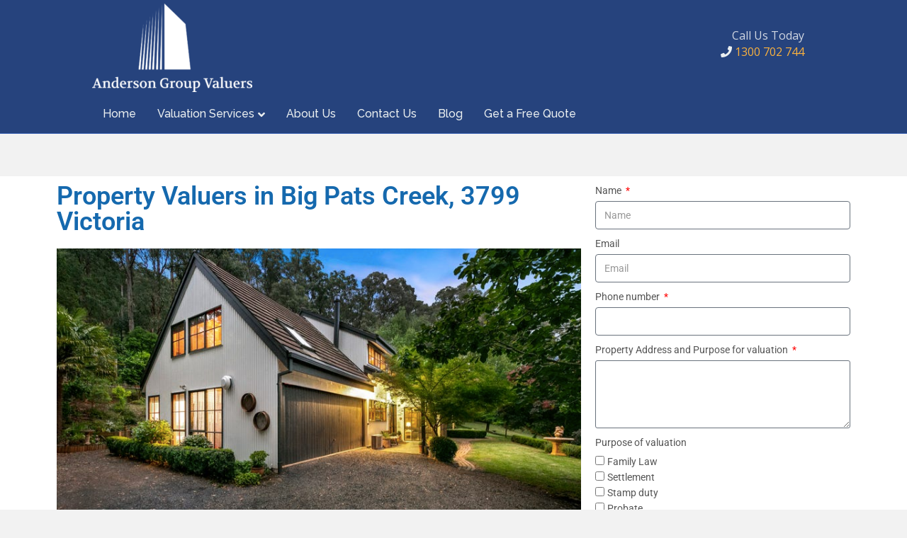

--- FILE ---
content_type: text/html; charset=UTF-8
request_url: https://www.agvaluers.com.au/locations/big-pats-creek-3799-victoria/
body_size: 13893
content:
<!DOCTYPE html>
<html lang="en-AU">
<head>
<meta charset="UTF-8" />
<meta name='viewport' content='width=device-width, initial-scale=1.0' />
<meta http-equiv='X-UA-Compatible' content='IE=edge' />
<link rel="profile" href="https://gmpg.org/xfn/11" />
<meta name='robots' content='index, follow, max-image-preview:large, max-snippet:-1, max-video-preview:-1' />
	<style>img:is([sizes="auto" i], [sizes^="auto," i]) { contain-intrinsic-size: 3000px 1500px }</style>
	
<!-- Google Tag Manager for WordPress by gtm4wp.com -->
<script data-cfasync="false" data-pagespeed-no-defer>
	var gtm4wp_datalayer_name = "dataLayer";
	var dataLayer = dataLayer || [];
</script>
<!-- End Google Tag Manager for WordPress by gtm4wp.com -->
	<!-- This site is optimized with the Yoast SEO plugin v25.4 - https://yoast.com/wordpress/plugins/seo/ -->
	<title>Property Valuers in Big Pats Creek, 3799 Victoria &#8211; Anderson Group Valuers</title>
	<link rel="canonical" href="https://www.agvaluers.com.au/locations/big-pats-creek-3799-victoria/" />
	<meta property="og:locale" content="en_US" />
	<meta property="og:type" content="article" />
	<meta property="og:title" content="Property Valuers in Big Pats Creek, 3799 Victoria &#8211; Anderson Group Valuers" />
	<meta property="og:description" content="For a Property Valuation at Big Pats Creek discover the Anderson difference. The Anderson Group Director is on the board of the Australian Valuers Institute. Our team is made up of passionate Property Valuers with decades of experience under their belts.  We have a loyal client base from the legal and accounting industry, whom have&hellip;" />
	<meta property="og:url" content="https://www.agvaluers.com.au/locations/big-pats-creek-3799-victoria/" />
	<meta property="og:site_name" content="Anderson Group Valuers" />
	<meta property="og:image" content="https://www.agvaluers.com.au/wp-content/uploads/2021/09/Big-Pats-Creek-Property-Valuer.png" />
	<meta property="og:image:width" content="790" />
	<meta property="og:image:height" content="434" />
	<meta property="og:image:type" content="image/png" />
	<meta name="twitter:card" content="summary_large_image" />
	<meta name="twitter:label1" content="Est. reading time" />
	<meta name="twitter:data1" content="2 minutes" />
	<script type="application/ld+json" class="yoast-schema-graph">{"@context":"https://schema.org","@graph":[{"@type":"WebPage","@id":"https://www.agvaluers.com.au/locations/big-pats-creek-3799-victoria/","url":"https://www.agvaluers.com.au/locations/big-pats-creek-3799-victoria/","name":"Property Valuers in Big Pats Creek, 3799 Victoria &#8211; Anderson Group Valuers","isPartOf":{"@id":"https://www.agvaluers.com.au/#website"},"primaryImageOfPage":{"@id":"https://www.agvaluers.com.au/locations/big-pats-creek-3799-victoria/#primaryimage"},"image":{"@id":"https://www.agvaluers.com.au/locations/big-pats-creek-3799-victoria/#primaryimage"},"thumbnailUrl":"https://www.agvaluers.com.au/wp-content/uploads/2021/09/Big-Pats-Creek-Property-Valuer.png","datePublished":"2021-09-24T05:35:16+00:00","breadcrumb":{"@id":"https://www.agvaluers.com.au/locations/big-pats-creek-3799-victoria/#breadcrumb"},"inLanguage":"en-AU","potentialAction":[{"@type":"ReadAction","target":["https://www.agvaluers.com.au/locations/big-pats-creek-3799-victoria/"]}]},{"@type":"ImageObject","inLanguage":"en-AU","@id":"https://www.agvaluers.com.au/locations/big-pats-creek-3799-victoria/#primaryimage","url":"https://www.agvaluers.com.au/wp-content/uploads/2021/09/Big-Pats-Creek-Property-Valuer.png","contentUrl":"https://www.agvaluers.com.au/wp-content/uploads/2021/09/Big-Pats-Creek-Property-Valuer.png","width":790,"height":434},{"@type":"BreadcrumbList","@id":"https://www.agvaluers.com.au/locations/big-pats-creek-3799-victoria/#breadcrumb","itemListElement":[{"@type":"ListItem","position":1,"name":"Home","item":"https://www.agvaluers.com.au/"},{"@type":"ListItem","position":2,"name":"Locations","item":"https://www.agvaluers.com.au/locations/"},{"@type":"ListItem","position":3,"name":"Big Pats Creek, 3799 Victoria"}]},{"@type":"WebSite","@id":"https://www.agvaluers.com.au/#website","url":"https://www.agvaluers.com.au/","name":"Anderson Group Valuers","description":"Stamp Duty / Capital Gains / Family Law / Expert Evidence","publisher":{"@id":"https://www.agvaluers.com.au/#organization"},"potentialAction":[{"@type":"SearchAction","target":{"@type":"EntryPoint","urlTemplate":"https://www.agvaluers.com.au/?s={search_term_string}"},"query-input":{"@type":"PropertyValueSpecification","valueRequired":true,"valueName":"search_term_string"}}],"inLanguage":"en-AU"},{"@type":"Organization","@id":"https://www.agvaluers.com.au/#organization","name":"Anderson Group Valuers","url":"https://www.agvaluers.com.au/","logo":{"@type":"ImageObject","inLanguage":"en-AU","@id":"https://www.agvaluers.com.au/#/schema/logo/image/","url":"https://www.agvaluers.com.au/wp-content/uploads/2018/02/anderson-group-logo-white-stacked-e1519742031445.png","contentUrl":"https://www.agvaluers.com.au/wp-content/uploads/2018/02/anderson-group-logo-white-stacked-e1519742031445.png","width":226,"height":125,"caption":"Anderson Group Valuers"},"image":{"@id":"https://www.agvaluers.com.au/#/schema/logo/image/"}}]}</script>
	<!-- / Yoast SEO plugin. -->


<link rel='dns-prefetch' href='//fonts.googleapis.com' />
<link href='https://fonts.gstatic.com' crossorigin rel='preconnect' />
<link rel="alternate" type="application/rss+xml" title="Anderson Group Valuers &raquo; Feed" href="https://www.agvaluers.com.au/feed/" />
<link rel="alternate" type="application/rss+xml" title="Anderson Group Valuers &raquo; Comments Feed" href="https://www.agvaluers.com.au/comments/feed/" />
		<!-- This site uses the Google Analytics by ExactMetrics plugin v8.6.2 - Using Analytics tracking - https://www.exactmetrics.com/ -->
		<!-- Note: ExactMetrics is not currently configured on this site. The site owner needs to authenticate with Google Analytics in the ExactMetrics settings panel. -->
					<!-- No tracking code set -->
				<!-- / Google Analytics by ExactMetrics -->
		<script type="text/javascript">
/* <![CDATA[ */
window._wpemojiSettings = {"baseUrl":"https:\/\/s.w.org\/images\/core\/emoji\/16.0.1\/72x72\/","ext":".png","svgUrl":"https:\/\/s.w.org\/images\/core\/emoji\/16.0.1\/svg\/","svgExt":".svg","source":{"concatemoji":"https:\/\/www.agvaluers.com.au\/wp-includes\/js\/wp-emoji-release.min.js?ver=6.8.3"}};
/*! This file is auto-generated */
!function(s,n){var o,i,e;function c(e){try{var t={supportTests:e,timestamp:(new Date).valueOf()};sessionStorage.setItem(o,JSON.stringify(t))}catch(e){}}function p(e,t,n){e.clearRect(0,0,e.canvas.width,e.canvas.height),e.fillText(t,0,0);var t=new Uint32Array(e.getImageData(0,0,e.canvas.width,e.canvas.height).data),a=(e.clearRect(0,0,e.canvas.width,e.canvas.height),e.fillText(n,0,0),new Uint32Array(e.getImageData(0,0,e.canvas.width,e.canvas.height).data));return t.every(function(e,t){return e===a[t]})}function u(e,t){e.clearRect(0,0,e.canvas.width,e.canvas.height),e.fillText(t,0,0);for(var n=e.getImageData(16,16,1,1),a=0;a<n.data.length;a++)if(0!==n.data[a])return!1;return!0}function f(e,t,n,a){switch(t){case"flag":return n(e,"\ud83c\udff3\ufe0f\u200d\u26a7\ufe0f","\ud83c\udff3\ufe0f\u200b\u26a7\ufe0f")?!1:!n(e,"\ud83c\udde8\ud83c\uddf6","\ud83c\udde8\u200b\ud83c\uddf6")&&!n(e,"\ud83c\udff4\udb40\udc67\udb40\udc62\udb40\udc65\udb40\udc6e\udb40\udc67\udb40\udc7f","\ud83c\udff4\u200b\udb40\udc67\u200b\udb40\udc62\u200b\udb40\udc65\u200b\udb40\udc6e\u200b\udb40\udc67\u200b\udb40\udc7f");case"emoji":return!a(e,"\ud83e\udedf")}return!1}function g(e,t,n,a){var r="undefined"!=typeof WorkerGlobalScope&&self instanceof WorkerGlobalScope?new OffscreenCanvas(300,150):s.createElement("canvas"),o=r.getContext("2d",{willReadFrequently:!0}),i=(o.textBaseline="top",o.font="600 32px Arial",{});return e.forEach(function(e){i[e]=t(o,e,n,a)}),i}function t(e){var t=s.createElement("script");t.src=e,t.defer=!0,s.head.appendChild(t)}"undefined"!=typeof Promise&&(o="wpEmojiSettingsSupports",i=["flag","emoji"],n.supports={everything:!0,everythingExceptFlag:!0},e=new Promise(function(e){s.addEventListener("DOMContentLoaded",e,{once:!0})}),new Promise(function(t){var n=function(){try{var e=JSON.parse(sessionStorage.getItem(o));if("object"==typeof e&&"number"==typeof e.timestamp&&(new Date).valueOf()<e.timestamp+604800&&"object"==typeof e.supportTests)return e.supportTests}catch(e){}return null}();if(!n){if("undefined"!=typeof Worker&&"undefined"!=typeof OffscreenCanvas&&"undefined"!=typeof URL&&URL.createObjectURL&&"undefined"!=typeof Blob)try{var e="postMessage("+g.toString()+"("+[JSON.stringify(i),f.toString(),p.toString(),u.toString()].join(",")+"));",a=new Blob([e],{type:"text/javascript"}),r=new Worker(URL.createObjectURL(a),{name:"wpTestEmojiSupports"});return void(r.onmessage=function(e){c(n=e.data),r.terminate(),t(n)})}catch(e){}c(n=g(i,f,p,u))}t(n)}).then(function(e){for(var t in e)n.supports[t]=e[t],n.supports.everything=n.supports.everything&&n.supports[t],"flag"!==t&&(n.supports.everythingExceptFlag=n.supports.everythingExceptFlag&&n.supports[t]);n.supports.everythingExceptFlag=n.supports.everythingExceptFlag&&!n.supports.flag,n.DOMReady=!1,n.readyCallback=function(){n.DOMReady=!0}}).then(function(){return e}).then(function(){var e;n.supports.everything||(n.readyCallback(),(e=n.source||{}).concatemoji?t(e.concatemoji):e.wpemoji&&e.twemoji&&(t(e.twemoji),t(e.wpemoji)))}))}((window,document),window._wpemojiSettings);
/* ]]> */
</script>
<style id='wp-emoji-styles-inline-css' type='text/css'>

	img.wp-smiley, img.emoji {
		display: inline !important;
		border: none !important;
		box-shadow: none !important;
		height: 1em !important;
		width: 1em !important;
		margin: 0 0.07em !important;
		vertical-align: -0.1em !important;
		background: none !important;
		padding: 0 !important;
	}
</style>
<link rel='stylesheet' id='wp-block-library-css' href='https://www.agvaluers.com.au/wp-includes/css/dist/block-library/style.min.css?ver=6.8.3' type='text/css' media='all' />
<style id='wp-block-library-theme-inline-css' type='text/css'>
.wp-block-audio :where(figcaption){color:#555;font-size:13px;text-align:center}.is-dark-theme .wp-block-audio :where(figcaption){color:#ffffffa6}.wp-block-audio{margin:0 0 1em}.wp-block-code{border:1px solid #ccc;border-radius:4px;font-family:Menlo,Consolas,monaco,monospace;padding:.8em 1em}.wp-block-embed :where(figcaption){color:#555;font-size:13px;text-align:center}.is-dark-theme .wp-block-embed :where(figcaption){color:#ffffffa6}.wp-block-embed{margin:0 0 1em}.blocks-gallery-caption{color:#555;font-size:13px;text-align:center}.is-dark-theme .blocks-gallery-caption{color:#ffffffa6}:root :where(.wp-block-image figcaption){color:#555;font-size:13px;text-align:center}.is-dark-theme :root :where(.wp-block-image figcaption){color:#ffffffa6}.wp-block-image{margin:0 0 1em}.wp-block-pullquote{border-bottom:4px solid;border-top:4px solid;color:currentColor;margin-bottom:1.75em}.wp-block-pullquote cite,.wp-block-pullquote footer,.wp-block-pullquote__citation{color:currentColor;font-size:.8125em;font-style:normal;text-transform:uppercase}.wp-block-quote{border-left:.25em solid;margin:0 0 1.75em;padding-left:1em}.wp-block-quote cite,.wp-block-quote footer{color:currentColor;font-size:.8125em;font-style:normal;position:relative}.wp-block-quote:where(.has-text-align-right){border-left:none;border-right:.25em solid;padding-left:0;padding-right:1em}.wp-block-quote:where(.has-text-align-center){border:none;padding-left:0}.wp-block-quote.is-large,.wp-block-quote.is-style-large,.wp-block-quote:where(.is-style-plain){border:none}.wp-block-search .wp-block-search__label{font-weight:700}.wp-block-search__button{border:1px solid #ccc;padding:.375em .625em}:where(.wp-block-group.has-background){padding:1.25em 2.375em}.wp-block-separator.has-css-opacity{opacity:.4}.wp-block-separator{border:none;border-bottom:2px solid;margin-left:auto;margin-right:auto}.wp-block-separator.has-alpha-channel-opacity{opacity:1}.wp-block-separator:not(.is-style-wide):not(.is-style-dots){width:100px}.wp-block-separator.has-background:not(.is-style-dots){border-bottom:none;height:1px}.wp-block-separator.has-background:not(.is-style-wide):not(.is-style-dots){height:2px}.wp-block-table{margin:0 0 1em}.wp-block-table td,.wp-block-table th{word-break:normal}.wp-block-table :where(figcaption){color:#555;font-size:13px;text-align:center}.is-dark-theme .wp-block-table :where(figcaption){color:#ffffffa6}.wp-block-video :where(figcaption){color:#555;font-size:13px;text-align:center}.is-dark-theme .wp-block-video :where(figcaption){color:#ffffffa6}.wp-block-video{margin:0 0 1em}:root :where(.wp-block-template-part.has-background){margin-bottom:0;margin-top:0;padding:1.25em 2.375em}
</style>
<style id='classic-theme-styles-inline-css' type='text/css'>
/*! This file is auto-generated */
.wp-block-button__link{color:#fff;background-color:#32373c;border-radius:9999px;box-shadow:none;text-decoration:none;padding:calc(.667em + 2px) calc(1.333em + 2px);font-size:1.125em}.wp-block-file__button{background:#32373c;color:#fff;text-decoration:none}
</style>
<style id='global-styles-inline-css' type='text/css'>
:root{--wp--preset--aspect-ratio--square: 1;--wp--preset--aspect-ratio--4-3: 4/3;--wp--preset--aspect-ratio--3-4: 3/4;--wp--preset--aspect-ratio--3-2: 3/2;--wp--preset--aspect-ratio--2-3: 2/3;--wp--preset--aspect-ratio--16-9: 16/9;--wp--preset--aspect-ratio--9-16: 9/16;--wp--preset--color--black: #000000;--wp--preset--color--cyan-bluish-gray: #abb8c3;--wp--preset--color--white: #ffffff;--wp--preset--color--pale-pink: #f78da7;--wp--preset--color--vivid-red: #cf2e2e;--wp--preset--color--luminous-vivid-orange: #ff6900;--wp--preset--color--luminous-vivid-amber: #fcb900;--wp--preset--color--light-green-cyan: #7bdcb5;--wp--preset--color--vivid-green-cyan: #00d084;--wp--preset--color--pale-cyan-blue: #8ed1fc;--wp--preset--color--vivid-cyan-blue: #0693e3;--wp--preset--color--vivid-purple: #9b51e0;--wp--preset--gradient--vivid-cyan-blue-to-vivid-purple: linear-gradient(135deg,rgba(6,147,227,1) 0%,rgb(155,81,224) 100%);--wp--preset--gradient--light-green-cyan-to-vivid-green-cyan: linear-gradient(135deg,rgb(122,220,180) 0%,rgb(0,208,130) 100%);--wp--preset--gradient--luminous-vivid-amber-to-luminous-vivid-orange: linear-gradient(135deg,rgba(252,185,0,1) 0%,rgba(255,105,0,1) 100%);--wp--preset--gradient--luminous-vivid-orange-to-vivid-red: linear-gradient(135deg,rgba(255,105,0,1) 0%,rgb(207,46,46) 100%);--wp--preset--gradient--very-light-gray-to-cyan-bluish-gray: linear-gradient(135deg,rgb(238,238,238) 0%,rgb(169,184,195) 100%);--wp--preset--gradient--cool-to-warm-spectrum: linear-gradient(135deg,rgb(74,234,220) 0%,rgb(151,120,209) 20%,rgb(207,42,186) 40%,rgb(238,44,130) 60%,rgb(251,105,98) 80%,rgb(254,248,76) 100%);--wp--preset--gradient--blush-light-purple: linear-gradient(135deg,rgb(255,206,236) 0%,rgb(152,150,240) 100%);--wp--preset--gradient--blush-bordeaux: linear-gradient(135deg,rgb(254,205,165) 0%,rgb(254,45,45) 50%,rgb(107,0,62) 100%);--wp--preset--gradient--luminous-dusk: linear-gradient(135deg,rgb(255,203,112) 0%,rgb(199,81,192) 50%,rgb(65,88,208) 100%);--wp--preset--gradient--pale-ocean: linear-gradient(135deg,rgb(255,245,203) 0%,rgb(182,227,212) 50%,rgb(51,167,181) 100%);--wp--preset--gradient--electric-grass: linear-gradient(135deg,rgb(202,248,128) 0%,rgb(113,206,126) 100%);--wp--preset--gradient--midnight: linear-gradient(135deg,rgb(2,3,129) 0%,rgb(40,116,252) 100%);--wp--preset--font-size--small: 13px;--wp--preset--font-size--medium: 20px;--wp--preset--font-size--large: 36px;--wp--preset--font-size--x-large: 42px;--wp--preset--spacing--20: 0.44rem;--wp--preset--spacing--30: 0.67rem;--wp--preset--spacing--40: 1rem;--wp--preset--spacing--50: 1.5rem;--wp--preset--spacing--60: 2.25rem;--wp--preset--spacing--70: 3.38rem;--wp--preset--spacing--80: 5.06rem;--wp--preset--shadow--natural: 6px 6px 9px rgba(0, 0, 0, 0.2);--wp--preset--shadow--deep: 12px 12px 50px rgba(0, 0, 0, 0.4);--wp--preset--shadow--sharp: 6px 6px 0px rgba(0, 0, 0, 0.2);--wp--preset--shadow--outlined: 6px 6px 0px -3px rgba(255, 255, 255, 1), 6px 6px rgba(0, 0, 0, 1);--wp--preset--shadow--crisp: 6px 6px 0px rgba(0, 0, 0, 1);}:where(.is-layout-flex){gap: 0.5em;}:where(.is-layout-grid){gap: 0.5em;}body .is-layout-flex{display: flex;}.is-layout-flex{flex-wrap: wrap;align-items: center;}.is-layout-flex > :is(*, div){margin: 0;}body .is-layout-grid{display: grid;}.is-layout-grid > :is(*, div){margin: 0;}:where(.wp-block-columns.is-layout-flex){gap: 2em;}:where(.wp-block-columns.is-layout-grid){gap: 2em;}:where(.wp-block-post-template.is-layout-flex){gap: 1.25em;}:where(.wp-block-post-template.is-layout-grid){gap: 1.25em;}.has-black-color{color: var(--wp--preset--color--black) !important;}.has-cyan-bluish-gray-color{color: var(--wp--preset--color--cyan-bluish-gray) !important;}.has-white-color{color: var(--wp--preset--color--white) !important;}.has-pale-pink-color{color: var(--wp--preset--color--pale-pink) !important;}.has-vivid-red-color{color: var(--wp--preset--color--vivid-red) !important;}.has-luminous-vivid-orange-color{color: var(--wp--preset--color--luminous-vivid-orange) !important;}.has-luminous-vivid-amber-color{color: var(--wp--preset--color--luminous-vivid-amber) !important;}.has-light-green-cyan-color{color: var(--wp--preset--color--light-green-cyan) !important;}.has-vivid-green-cyan-color{color: var(--wp--preset--color--vivid-green-cyan) !important;}.has-pale-cyan-blue-color{color: var(--wp--preset--color--pale-cyan-blue) !important;}.has-vivid-cyan-blue-color{color: var(--wp--preset--color--vivid-cyan-blue) !important;}.has-vivid-purple-color{color: var(--wp--preset--color--vivid-purple) !important;}.has-black-background-color{background-color: var(--wp--preset--color--black) !important;}.has-cyan-bluish-gray-background-color{background-color: var(--wp--preset--color--cyan-bluish-gray) !important;}.has-white-background-color{background-color: var(--wp--preset--color--white) !important;}.has-pale-pink-background-color{background-color: var(--wp--preset--color--pale-pink) !important;}.has-vivid-red-background-color{background-color: var(--wp--preset--color--vivid-red) !important;}.has-luminous-vivid-orange-background-color{background-color: var(--wp--preset--color--luminous-vivid-orange) !important;}.has-luminous-vivid-amber-background-color{background-color: var(--wp--preset--color--luminous-vivid-amber) !important;}.has-light-green-cyan-background-color{background-color: var(--wp--preset--color--light-green-cyan) !important;}.has-vivid-green-cyan-background-color{background-color: var(--wp--preset--color--vivid-green-cyan) !important;}.has-pale-cyan-blue-background-color{background-color: var(--wp--preset--color--pale-cyan-blue) !important;}.has-vivid-cyan-blue-background-color{background-color: var(--wp--preset--color--vivid-cyan-blue) !important;}.has-vivid-purple-background-color{background-color: var(--wp--preset--color--vivid-purple) !important;}.has-black-border-color{border-color: var(--wp--preset--color--black) !important;}.has-cyan-bluish-gray-border-color{border-color: var(--wp--preset--color--cyan-bluish-gray) !important;}.has-white-border-color{border-color: var(--wp--preset--color--white) !important;}.has-pale-pink-border-color{border-color: var(--wp--preset--color--pale-pink) !important;}.has-vivid-red-border-color{border-color: var(--wp--preset--color--vivid-red) !important;}.has-luminous-vivid-orange-border-color{border-color: var(--wp--preset--color--luminous-vivid-orange) !important;}.has-luminous-vivid-amber-border-color{border-color: var(--wp--preset--color--luminous-vivid-amber) !important;}.has-light-green-cyan-border-color{border-color: var(--wp--preset--color--light-green-cyan) !important;}.has-vivid-green-cyan-border-color{border-color: var(--wp--preset--color--vivid-green-cyan) !important;}.has-pale-cyan-blue-border-color{border-color: var(--wp--preset--color--pale-cyan-blue) !important;}.has-vivid-cyan-blue-border-color{border-color: var(--wp--preset--color--vivid-cyan-blue) !important;}.has-vivid-purple-border-color{border-color: var(--wp--preset--color--vivid-purple) !important;}.has-vivid-cyan-blue-to-vivid-purple-gradient-background{background: var(--wp--preset--gradient--vivid-cyan-blue-to-vivid-purple) !important;}.has-light-green-cyan-to-vivid-green-cyan-gradient-background{background: var(--wp--preset--gradient--light-green-cyan-to-vivid-green-cyan) !important;}.has-luminous-vivid-amber-to-luminous-vivid-orange-gradient-background{background: var(--wp--preset--gradient--luminous-vivid-amber-to-luminous-vivid-orange) !important;}.has-luminous-vivid-orange-to-vivid-red-gradient-background{background: var(--wp--preset--gradient--luminous-vivid-orange-to-vivid-red) !important;}.has-very-light-gray-to-cyan-bluish-gray-gradient-background{background: var(--wp--preset--gradient--very-light-gray-to-cyan-bluish-gray) !important;}.has-cool-to-warm-spectrum-gradient-background{background: var(--wp--preset--gradient--cool-to-warm-spectrum) !important;}.has-blush-light-purple-gradient-background{background: var(--wp--preset--gradient--blush-light-purple) !important;}.has-blush-bordeaux-gradient-background{background: var(--wp--preset--gradient--blush-bordeaux) !important;}.has-luminous-dusk-gradient-background{background: var(--wp--preset--gradient--luminous-dusk) !important;}.has-pale-ocean-gradient-background{background: var(--wp--preset--gradient--pale-ocean) !important;}.has-electric-grass-gradient-background{background: var(--wp--preset--gradient--electric-grass) !important;}.has-midnight-gradient-background{background: var(--wp--preset--gradient--midnight) !important;}.has-small-font-size{font-size: var(--wp--preset--font-size--small) !important;}.has-medium-font-size{font-size: var(--wp--preset--font-size--medium) !important;}.has-large-font-size{font-size: var(--wp--preset--font-size--large) !important;}.has-x-large-font-size{font-size: var(--wp--preset--font-size--x-large) !important;}
:where(.wp-block-post-template.is-layout-flex){gap: 1.25em;}:where(.wp-block-post-template.is-layout-grid){gap: 1.25em;}
:where(.wp-block-columns.is-layout-flex){gap: 2em;}:where(.wp-block-columns.is-layout-grid){gap: 2em;}
:root :where(.wp-block-pullquote){font-size: 1.5em;line-height: 1.6;}
</style>
<link rel='stylesheet' id='dashicons-css' href='https://www.agvaluers.com.au/wp-includes/css/dashicons.min.css?ver=6.8.3' type='text/css' media='all' />
<link rel='stylesheet' id='elementor-frontend-css' href='https://www.agvaluers.com.au/wp-content/plugins/elementor/assets/css/frontend.min.css?ver=3.30.0' type='text/css' media='all' />
<link rel='stylesheet' id='widget-heading-css' href='https://www.agvaluers.com.au/wp-content/plugins/elementor/assets/css/widget-heading.min.css?ver=3.30.0' type='text/css' media='all' />
<link rel='stylesheet' id='widget-image-css' href='https://www.agvaluers.com.au/wp-content/plugins/elementor/assets/css/widget-image.min.css?ver=3.30.0' type='text/css' media='all' />
<link rel='stylesheet' id='widget-icon-list-css' href='https://www.agvaluers.com.au/wp-content/plugins/elementor/assets/css/widget-icon-list.min.css?ver=3.30.0' type='text/css' media='all' />
<link rel='stylesheet' id='widget-form-css' href='https://www.agvaluers.com.au/wp-content/plugins/elementor-pro/assets/css/widget-form.min.css?ver=3.30.0' type='text/css' media='all' />
<link rel='stylesheet' id='elementor-icons-css' href='https://www.agvaluers.com.au/wp-content/plugins/elementor/assets/lib/eicons/css/elementor-icons.min.css?ver=5.43.0' type='text/css' media='all' />
<link rel='stylesheet' id='elementor-post-2364-css' href='https://www.agvaluers.com.au/wp-content/uploads/elementor/css/post-2364.css?ver=1751505382' type='text/css' media='all' />
<link rel='stylesheet' id='font-awesome-5-all-css' href='https://www.agvaluers.com.au/wp-content/plugins/elementor/assets/lib/font-awesome/css/all.min.css?ver=3.30.0' type='text/css' media='all' />
<link rel='stylesheet' id='font-awesome-4-shim-css' href='https://www.agvaluers.com.au/wp-content/plugins/elementor/assets/lib/font-awesome/css/v4-shims.min.css?ver=3.30.0' type='text/css' media='all' />
<link rel='stylesheet' id='elementor-post-498-css' href='https://www.agvaluers.com.au/wp-content/uploads/elementor/css/post-498.css?ver=1751505783' type='text/css' media='all' />
<link rel='stylesheet' id='jquery-magnificpopup-css' href='https://www.agvaluers.com.au/wp-content/plugins/bb-plugin/css/jquery.magnificpopup.min.css?ver=2.2.4.4' type='text/css' media='all' />
<link rel='stylesheet' id='font-awesome-5-css' href='https://www.agvaluers.com.au/wp-content/plugins/bb-plugin/fonts/fontawesome/css/all.min.css?ver=2.2.4.4' type='text/css' media='all' />
<link rel='stylesheet' id='bootstrap-css' href='https://www.agvaluers.com.au/wp-content/themes/bb-theme/css/bootstrap.min.css?ver=1.7.3' type='text/css' media='all' />
<link rel='stylesheet' id='fl-automator-skin-css' href='https://www.agvaluers.com.au/wp-content/uploads/bb-theme/skin-5d4f6f916de92.css?ver=1.7.3' type='text/css' media='all' />
<link rel='stylesheet' id='fl-child-theme-css' href='https://www.agvaluers.com.au/wp-content/themes/bb-theme-child/style.css?ver=6.8.3' type='text/css' media='all' />
<link rel='stylesheet' id='animate-css' href='https://www.agvaluers.com.au/wp-content/plugins/bbpowerpack/assets/css/animate.min.css?ver=3.5.1' type='text/css' media='all' />
<link rel='stylesheet' id='fl-builder-google-fonts-8b2cc64ce75fd17ec6821a39a0395fe1-css' href='//fonts.googleapis.com/css?family=Open+Sans%3A300%2C400%2C700%7CRaleway%3A500&#038;ver=6.8.3' type='text/css' media='all' />
<link rel='stylesheet' id='elementor-gf-local-roboto-css' href='https://www.agvaluers.com.au/wp-content/uploads/elementor/google-fonts/css/roboto.css?ver=1751504322' type='text/css' media='all' />
<link rel='stylesheet' id='elementor-gf-local-robotoslab-css' href='https://www.agvaluers.com.au/wp-content/uploads/elementor/google-fonts/css/robotoslab.css?ver=1751504323' type='text/css' media='all' />
<link rel='stylesheet' id='elementor-icons-shared-0-css' href='https://www.agvaluers.com.au/wp-content/plugins/elementor/assets/lib/font-awesome/css/fontawesome.min.css?ver=5.15.3' type='text/css' media='all' />
<link rel='stylesheet' id='elementor-icons-fa-solid-css' href='https://www.agvaluers.com.au/wp-content/plugins/elementor/assets/lib/font-awesome/css/solid.min.css?ver=5.15.3' type='text/css' media='all' />
<script type="text/javascript" src="https://www.agvaluers.com.au/wp-includes/js/jquery/jquery.min.js?ver=3.7.1" id="jquery-core-js"></script>
<script type="text/javascript" src="https://www.agvaluers.com.au/wp-includes/js/jquery/jquery-migrate.min.js?ver=3.4.1" id="jquery-migrate-js"></script>
<script type="text/javascript" src="https://www.agvaluers.com.au/wp-content/plugins/elementor/assets/lib/font-awesome/js/v4-shims.min.js?ver=3.30.0" id="font-awesome-4-shim-js"></script>
<link rel="https://api.w.org/" href="https://www.agvaluers.com.au/wp-json/" /><link rel="EditURI" type="application/rsd+xml" title="RSD" href="https://www.agvaluers.com.au/xmlrpc.php?rsd" />
<meta name="generator" content="WordPress 6.8.3" />
<link rel='shortlink' href='https://www.agvaluers.com.au/?p=3191' />
<link rel="alternate" title="oEmbed (JSON)" type="application/json+oembed" href="https://www.agvaluers.com.au/wp-json/oembed/1.0/embed?url=https%3A%2F%2Fwww.agvaluers.com.au%2Flocations%2Fbig-pats-creek-3799-victoria%2F" />
<link rel="alternate" title="oEmbed (XML)" type="text/xml+oembed" href="https://www.agvaluers.com.au/wp-json/oembed/1.0/embed?url=https%3A%2F%2Fwww.agvaluers.com.au%2Flocations%2Fbig-pats-creek-3799-victoria%2F&#038;format=xml" />
		<style>
		form[class*="fl-builder-pp-"] .fl-lightbox-header h1:before {
			content: "PowerPack ";
			position: relative;
			display: inline-block;
			margin-right: 5px;
		}
		</style>
		
<!--BEGIN: TRACKING CODE MANAGER (v2.5.0) BY INTELLYWP.COM IN HEAD//-->
<!-- Global site tag (gtag.js) - Google Analytics -->
<script async src="https://www.googletagmanager.com/gtag/js?id=UA-172735029-1"></script>
<script>
  window.dataLayer = window.dataLayer || [];
  function gtag(){dataLayer.push(arguments);}
  gtag('js', new Date());

  gtag('config', 'UA-172735029-1');
</script>
<!-- Google Tag Manager -->
<script>(function(w,d,s,l,i){w[l]=w[l]||[];w[l].push({'gtm.start':
new Date().getTime(),event:'gtm.js'});var f=d.getElementsByTagName(s)[0],
j=d.createElement(s),dl=l!='dataLayer'?'&l='+l:'';j.async=true;j.src=
'https://www.googletagmanager.com/gtm.js?id='+i+dl;f.parentNode.insertBefore(j,f);
})(window,document,'script','dataLayer','GTM-KZSRZJ3');</script>
<!-- End Google Tag Manager -->
<!--END: https://wordpress.org/plugins/tracking-code-manager IN HEAD//--><!-- organization Schema optimized by Schema Pro --><script type="application/ld+json">{"@context":"https:\/\/schema.org","@type":"organization","name":"Anderson Group Valuers - Sydney Property Valuers","url":"https:\/\/www.agvaluers.com.au","ContactPoint":{"@type":"ContactPoint","contactType":"customer support","telephone":"1300 702 744","url":"https:\/\/www.agvaluers.com.au\/contact-us\/","email":"info@agvaluers.com.au","areaServed":"AU","contactOption":["",""]},"logo":{"@type":"ImageObject","url":"https:\/\/www.agvaluers.com.au\/wp-content\/uploads\/2019\/07\/400dpiLogo.jpg","width":1024,"height":619}}</script><!-- / organization Schema optimized by Schema Pro --><!-- site-navigation-element Schema optimized by Schema Pro --><script type="application/ld+json">{"@context":"https:\/\/schema.org","@graph":[{"@context":"https:\/\/schema.org","@type":"SiteNavigationElement","id":"site-navigation","name":"Home","url":"https:\/\/www.agvaluers.com.au\/"},{"@context":"https:\/\/schema.org","@type":"SiteNavigationElement","id":"site-navigation","name":"Valuation Services","url":"https:\/\/www.agvaluers.com.au\/valuation-services\/"},{"@context":"https:\/\/schema.org","@type":"SiteNavigationElement","id":"site-navigation","name":"Residential Valuations","url":"https:\/\/www.agvaluers.com.au\/residential-valuations\/"},{"@context":"https:\/\/schema.org","@type":"SiteNavigationElement","id":"site-navigation","name":"Industrial Property Valuations","url":"https:\/\/www.agvaluers.com.au\/industrial-property-valuations\/"},{"@context":"https:\/\/schema.org","@type":"SiteNavigationElement","id":"site-navigation","name":"Commercial Property Valuations","url":"https:\/\/www.agvaluers.com.au\/commercial-property-valuations\/"},{"@context":"https:\/\/schema.org","@type":"SiteNavigationElement","id":"site-navigation","name":"Specialized Valuations","url":"https:\/\/www.agvaluers.com.au\/specialized-valuations\/"},{"@context":"https:\/\/schema.org","@type":"SiteNavigationElement","id":"site-navigation","name":"View All Valuation Services","url":"https:\/\/www.agvaluers.com.au\/valuation-services\/"},{"@context":"https:\/\/schema.org","@type":"SiteNavigationElement","id":"site-navigation","name":"About  Us","url":"https:\/\/www.agvaluers.com.au\/about-us\/"},{"@context":"https:\/\/schema.org","@type":"SiteNavigationElement","id":"site-navigation","name":"Contact Us","url":"https:\/\/www.agvaluers.com.au\/contact-us\/"},{"@context":"https:\/\/schema.org","@type":"SiteNavigationElement","id":"site-navigation","name":"Blog","url":"https:\/\/www.agvaluers.com.au\/blog\/"},{"@context":"https:\/\/schema.org","@type":"SiteNavigationElement","id":"site-navigation","name":"Get a Free Quote","url":"https:\/\/www.agvaluers.com.au\/request-a-quote\/"}]}</script><!-- / site-navigation-element Schema optimized by Schema Pro --><!-- breadcrumb Schema optimized by Schema Pro --><script type="application/ld+json">{"@context":"https:\/\/schema.org","@type":"BreadcrumbList","itemListElement":[{"@type":"ListItem","position":1,"item":{"@id":"https:\/\/www.agvaluers.com.au\/","name":"Home"}},{"@type":"ListItem","position":2,"item":{"@id":"https:\/\/www.agvaluers.com.au\/locations\/","name":"Locations"}},{"@type":"ListItem","position":3,"item":{"@id":"https:\/\/www.agvaluers.com.au\/locations\/big-pats-creek-3799-victoria\/","name":"Big Pats Creek, 3799 Victoria"}}]}</script><!-- / breadcrumb Schema optimized by Schema Pro -->
<!-- Google Tag Manager for WordPress by gtm4wp.com -->
<!-- GTM Container placement set to automatic -->
<script data-cfasync="false" data-pagespeed-no-defer type="text/javascript">
	var dataLayer_content = {"pagePostType":"locations","pagePostType2":"single-locations","pagePostAuthor":"admin"};
	dataLayer.push( dataLayer_content );
</script>
<script data-cfasync="false" data-pagespeed-no-defer type="text/javascript">
(function(w,d,s,l,i){w[l]=w[l]||[];w[l].push({'gtm.start':
new Date().getTime(),event:'gtm.js'});var f=d.getElementsByTagName(s)[0],
j=d.createElement(s),dl=l!='dataLayer'?'&l='+l:'';j.async=true;j.src=
'//www.googletagmanager.com/gtm.js?id='+i+dl;f.parentNode.insertBefore(j,f);
})(window,document,'script','dataLayer','GTM-NPV2BDR');
</script>
<!-- End Google Tag Manager for WordPress by gtm4wp.com --><meta name="generator" content="Elementor 3.30.0; features: additional_custom_breakpoints; settings: css_print_method-external, google_font-enabled, font_display-auto">
			<style>
				.e-con.e-parent:nth-of-type(n+4):not(.e-lazyloaded):not(.e-no-lazyload),
				.e-con.e-parent:nth-of-type(n+4):not(.e-lazyloaded):not(.e-no-lazyload) * {
					background-image: none !important;
				}
				@media screen and (max-height: 1024px) {
					.e-con.e-parent:nth-of-type(n+3):not(.e-lazyloaded):not(.e-no-lazyload),
					.e-con.e-parent:nth-of-type(n+3):not(.e-lazyloaded):not(.e-no-lazyload) * {
						background-image: none !important;
					}
				}
				@media screen and (max-height: 640px) {
					.e-con.e-parent:nth-of-type(n+2):not(.e-lazyloaded):not(.e-no-lazyload),
					.e-con.e-parent:nth-of-type(n+2):not(.e-lazyloaded):not(.e-no-lazyload) * {
						background-image: none !important;
					}
				}
			</style>
					<style type="text/css" id="wp-custom-css">
			.call-us { 
	color: #d1d7e2 !important;
	margin: 0;
}
.phone {
	margin: 0;
	color: #f9b13f !important;
}
.phone span {
	color: #d1d7e2 !important;
}
.fl-page-nav-wrap {
	border-top: 0;
}
.address {
	font-size: 0.75em;
	color: white;
	margin-top: 4px;
}

/** Start Envato Elements CSS: Blocks (69-3-4f8cfb8a1a68ec007f2be7a02bdeadd9) **/

.envato-kit-66-menu .e--pointer-framed .elementor-item:before{
	border-radius:1px;
}

.envato-kit-66-subscription-form .elementor-form-fields-wrapper{
	position:relative;
}

.envato-kit-66-subscription-form .elementor-form-fields-wrapper .elementor-field-type-submit{
	position:static;
}

.envato-kit-66-subscription-form .elementor-form-fields-wrapper .elementor-field-type-submit button{
	position: absolute;
    top: 50%;
    right: 6px;
    transform: translate(0, -50%);
		-moz-transform: translate(0, -50%);
		-webmit-transform: translate(0, -50%);
}

.envato-kit-66-testi-slider .elementor-testimonial__footer{
	margin-top: -60px !important;
	z-index: 99;
  position: relative;
}

.envato-kit-66-featured-slider .elementor-slides .slick-prev{
	width:50px;
	height:50px;
	background-color:#ffffff !important;
	transform:rotate(45deg);
	-moz-transform:rotate(45deg);
	-webkit-transform:rotate(45deg);
	left:-25px !important;
	-webkit-box-shadow: 0px 1px 2px 1px rgba(0,0,0,0.32);
	-moz-box-shadow: 0px 1px 2px 1px rgba(0,0,0,0.32);
	box-shadow: 0px 1px 2px 1px rgba(0,0,0,0.32);
}

.envato-kit-66-featured-slider .elementor-slides .slick-prev:before{
	display:block;
	margin-top:0px;
	margin-left:0px;
	transform:rotate(-45deg);
	-moz-transform:rotate(-45deg);
	-webkit-transform:rotate(-45deg);
}

.envato-kit-66-featured-slider .elementor-slides .slick-next{
	width:50px;
	height:50px;
	background-color:#ffffff !important;
	transform:rotate(45deg);
	-moz-transform:rotate(45deg);
	-webkit-transform:rotate(45deg);
	right:-25px !important;
	-webkit-box-shadow: 0px 1px 2px 1px rgba(0,0,0,0.32);
	-moz-box-shadow: 0px 1px 2px 1px rgba(0,0,0,0.32);
	box-shadow: 0px 1px 2px 1px rgba(0,0,0,0.32);
}

.envato-kit-66-featured-slider .elementor-slides .slick-next:before{
	display:block;
	margin-top:-5px;
	margin-right:-5px;
	transform:rotate(-45deg);
	-moz-transform:rotate(-45deg);
	-webkit-transform:rotate(-45deg);
}

.envato-kit-66-orangetext{
	color:#f4511e;
}

.envato-kit-66-countdown .elementor-countdown-label{
	display:inline-block !important;
	border:2px solid rgba(255,255,255,0.2);
	padding:9px 20px;
}

/** End Envato Elements CSS: Blocks (69-3-4f8cfb8a1a68ec007f2be7a02bdeadd9) **/



/** Start Envato Elements CSS: Blocks (33-3-f2d4515681d0cdeb2a000d0405e47669) **/

.envato-kit-30-phone-overlay {
	position: absolute !important;
	display: block !important;
	top: 0%;
	left: 0%;
	right: 0%;
	margin: auto;
	z-index: 1;
}
.envato-kit-30-div-rotate{
	transform: rotate(90deg);
}

/** End Envato Elements CSS: Blocks (33-3-f2d4515681d0cdeb2a000d0405e47669) **/

		</style>
		</head>
<body data-rsssl=1 class="wp-singular locations-template-default single single-locations postid-3191 wp-theme-bb-theme wp-child-theme-bb-theme-child wp-schema-pro-1.3.0 fl-framework-bootstrap fl-preset-default fl-full-width fl-submenu-indicator elementor-default elementor-template-full-width elementor-kit-2364 elementor-page-498" itemscope="itemscope" itemtype="https://schema.org/WebPage">
<div class="fl-page">
	<header class="fl-page-header fl-page-header-fixed fl-page-nav-right fl-page-nav-toggle-button fl-page-nav-toggle-visible-mobile">
	<div class="fl-page-header-wrap">
		<div class="fl-page-header-container container">
			<div class="fl-page-header-row row">
				<div class="col-sm-12 col-md-3 fl-page-logo-wrap">
					<div class="fl-page-header-logo">
						<a href="https://www.agvaluers.com.au/"><img data-no-lazy="1" class="fl-logo-img" itemscope itemtype="https://schema.org/ImageObject" src="https://www.agvaluers.com.au/wp-content/uploads/2018/02/anderson-group-logo-titanium-horizontal.png" data-retina="" alt="Anderson Group Valuers" /><meta itemprop="name" content="Anderson Group Valuers" /></a>
					</div>
				</div>
				<div class="col-sm-12 col-md-9 fl-page-fixed-nav-wrap">
					<div class="fl-page-nav-wrap">
						<nav class="fl-page-nav fl-nav navbar navbar-default navbar-expand-md" aria-label="Header Menu">
							<button type="button" class="navbar-toggle navbar-toggler" data-toggle="collapse" data-target=".fl-page-nav-collapse">
								<span>Menu</span>
							</button>
							<div class="fl-page-nav-collapse collapse navbar-collapse">
								<ul id="menu-main-menu-2019" class="nav navbar-nav navbar-right menu fl-theme-menu"><li id="menu-item-1850" class="menu-item menu-item-type-post_type menu-item-object-page menu-item-home menu-item-1850 nav-item"><a href="https://www.agvaluers.com.au/" class="nav-link">Home</a></li>
<li id="menu-item-1851" class="menu-item menu-item-type-post_type menu-item-object-page menu-item-has-children menu-item-1851 nav-item"><a href="https://www.agvaluers.com.au/valuation-services/" class="nav-link">Valuation Services</a><div class="fl-submenu-icon-wrap"><span class="fl-submenu-toggle-icon"></span></div>
<ul class="sub-menu">
	<li id="menu-item-1852" class="menu-item menu-item-type-post_type menu-item-object-post menu-item-1852 nav-item"><a href="https://www.agvaluers.com.au/residential-valuations/" class="nav-link">Residential Valuations</a></li>
	<li id="menu-item-1853" class="menu-item menu-item-type-post_type menu-item-object-post menu-item-1853 nav-item"><a href="https://www.agvaluers.com.au/industrial-property-valuations/" class="nav-link">Industrial Property Valuations</a></li>
	<li id="menu-item-1854" class="menu-item menu-item-type-post_type menu-item-object-post menu-item-1854 nav-item"><a href="https://www.agvaluers.com.au/commercial-property-valuations/" class="nav-link">Commercial Property Valuations</a></li>
	<li id="menu-item-1860" class="menu-item menu-item-type-post_type menu-item-object-post menu-item-1860 nav-item"><a href="https://www.agvaluers.com.au/specialized-valuations/" class="nav-link">Specialized Valuations</a></li>
	<li id="menu-item-1855" class="menu-item menu-item-type-post_type menu-item-object-page menu-item-1855 nav-item"><a href="https://www.agvaluers.com.au/valuation-services/" class="nav-link">View All Valuation Services</a></li>
</ul>
</li>
<li id="menu-item-1847" class="menu-item menu-item-type-post_type menu-item-object-page menu-item-1847 nav-item"><a href="https://www.agvaluers.com.au/about-us/" class="nav-link">About  Us</a></li>
<li id="menu-item-1848" class="menu-item menu-item-type-post_type menu-item-object-page menu-item-1848 nav-item"><a href="https://www.agvaluers.com.au/contact-us/" class="nav-link">Contact Us</a></li>
<li id="menu-item-1849" class="menu-item menu-item-type-post_type menu-item-object-page current_page_parent menu-item-1849 nav-item"><a href="https://www.agvaluers.com.au/blog/" class="nav-link">Blog</a></li>
<li id="menu-item-1856" class="menu-item menu-item-type-post_type menu-item-object-page menu-item-1856 nav-item"><a href="https://www.agvaluers.com.au/request-a-quote/" class="nav-link">Get a Free Quote</a></li>
</ul>							</div>
						</nav>
					</div>
				</div>
			</div>
		</div>
	</div>
</header><!-- .fl-page-header-fixed -->
<header class="fl-page-header fl-page-header-primary fl-page-nav-bottom fl-page-nav-toggle-button fl-page-nav-toggle-visible-mobile" itemscope="itemscope" itemtype="https://schema.org/WPHeader">
	<div class="fl-page-header-wrap">
		<div class="fl-page-header-container container">
			<div class="fl-page-header-row row">
				<div class="col-sm-6 col-md-6 fl-page-header-logo-col">
					<div class="fl-page-header-logo" itemscope="itemscope" itemtype="https://schema.org/Organization">
						<a href="https://www.agvaluers.com.au/" itemprop="url"><img data-no-lazy="1" class="fl-logo-img" itemscope itemtype="https://schema.org/ImageObject" src="https://www.agvaluers.com.au/wp-content/uploads/2018/02/anderson-group-logo-white-stacked-e1519742031445.png" data-retina="" data-mobile="https://www.agvaluers.com.au/wp-content/uploads/2018/02/anderson-group-logo-titanium-horizontal.png" alt="Anderson Group Valuers" /><meta itemprop="name" content="Anderson Group Valuers" /></a>
											</div>
				</div>
				<div class="col-sm-6 col-md-6">
					<div class="fl-page-header-content">
						<div class="fl-page-header-text"><p class="call-us">Call Us Today</p>
<a class="phone" href="tel:1300702744"><i class="fa fa-phone"></i> 1300 702 744</a>
<!-- p class="address">Suite 212<br/>
377 Kent Street<br/>
Seabridge House<br/>
Sydney, NSW 2000</p --></div>	<div class="fl-social-icons">
	</div>
					</div>
				</div>
			</div>
		</div>
	</div>
	<div class="fl-page-nav-wrap">
		<div class="fl-page-nav-container container">
			<nav class="fl-page-nav navbar navbar-default navbar-expand-md" aria-label="Header Menu" itemscope="itemscope" itemtype="https://schema.org/SiteNavigationElement">
				<button type="button" class="navbar-toggle navbar-toggler" data-toggle="collapse" data-target=".fl-page-nav-collapse">
					<span>Menu</span>
				</button>
				<div class="fl-page-nav-collapse collapse navbar-collapse">
					<ul id="menu-main-menu-2020" class="nav navbar-nav menu fl-theme-menu"><li class="menu-item menu-item-type-post_type menu-item-object-page menu-item-home menu-item-1850 nav-item"><a href="https://www.agvaluers.com.au/" class="nav-link">Home</a></li>
<li class="menu-item menu-item-type-post_type menu-item-object-page menu-item-has-children menu-item-1851 nav-item"><a href="https://www.agvaluers.com.au/valuation-services/" class="nav-link">Valuation Services</a><div class="fl-submenu-icon-wrap"><span class="fl-submenu-toggle-icon"></span></div>
<ul class="sub-menu">
	<li class="menu-item menu-item-type-post_type menu-item-object-post menu-item-1852 nav-item"><a href="https://www.agvaluers.com.au/residential-valuations/" class="nav-link">Residential Valuations</a></li>
	<li class="menu-item menu-item-type-post_type menu-item-object-post menu-item-1853 nav-item"><a href="https://www.agvaluers.com.au/industrial-property-valuations/" class="nav-link">Industrial Property Valuations</a></li>
	<li class="menu-item menu-item-type-post_type menu-item-object-post menu-item-1854 nav-item"><a href="https://www.agvaluers.com.au/commercial-property-valuations/" class="nav-link">Commercial Property Valuations</a></li>
	<li class="menu-item menu-item-type-post_type menu-item-object-post menu-item-1860 nav-item"><a href="https://www.agvaluers.com.au/specialized-valuations/" class="nav-link">Specialized Valuations</a></li>
	<li class="menu-item menu-item-type-post_type menu-item-object-page menu-item-1855 nav-item"><a href="https://www.agvaluers.com.au/valuation-services/" class="nav-link">View All Valuation Services</a></li>
</ul>
</li>
<li class="menu-item menu-item-type-post_type menu-item-object-page menu-item-1847 nav-item"><a href="https://www.agvaluers.com.au/about-us/" class="nav-link">About  Us</a></li>
<li class="menu-item menu-item-type-post_type menu-item-object-page menu-item-1848 nav-item"><a href="https://www.agvaluers.com.au/contact-us/" class="nav-link">Contact Us</a></li>
<li class="menu-item menu-item-type-post_type menu-item-object-page current_page_parent menu-item-1849 nav-item"><a href="https://www.agvaluers.com.au/blog/" class="nav-link">Blog</a></li>
<li class="menu-item menu-item-type-post_type menu-item-object-page menu-item-1856 nav-item"><a href="https://www.agvaluers.com.au/request-a-quote/" class="nav-link">Get a Free Quote</a></li>
</ul>				</div>
			</nav>
		</div>
	</div>
</header><!-- .fl-page-header -->
	<div class="fl-page-content" itemprop="mainContentOfPage">

				<div data-elementor-type="single" data-elementor-id="498" class="elementor elementor-498 elementor-location-single post-3191 locations type-locations status-publish has-post-thumbnail hentry" data-elementor-post-type="elementor_library">
					<section class="elementor-section elementor-top-section elementor-element elementor-element-be56391 elementor-section-boxed elementor-section-height-default elementor-section-height-default" data-id="be56391" data-element_type="section">
						<div class="elementor-container elementor-column-gap-default">
					<div class="elementor-column elementor-col-66 elementor-top-column elementor-element elementor-element-722a896" data-id="722a896" data-element_type="column">
			<div class="elementor-widget-wrap elementor-element-populated">
						<div class="elementor-element elementor-element-804684f elementor-widget elementor-widget-theme-post-title elementor-page-title elementor-widget-heading" data-id="804684f" data-element_type="widget" data-widget_type="theme-post-title.default">
				<div class="elementor-widget-container">
					<h1 class="elementor-heading-title elementor-size-default">Property Valuers in Big Pats Creek, 3799 Victoria</h1>				</div>
				</div>
				<div class="elementor-element elementor-element-9b5c903 elementor-widget elementor-widget-theme-post-featured-image elementor-widget-image" data-id="9b5c903" data-element_type="widget" data-widget_type="theme-post-featured-image.default">
				<div class="elementor-widget-container">
															<img width="790" height="434" src="https://www.agvaluers.com.au/wp-content/uploads/2021/09/Big-Pats-Creek-Property-Valuer.png" class="attachment-large size-large wp-image-3192" alt="" srcset="https://www.agvaluers.com.au/wp-content/uploads/2021/09/Big-Pats-Creek-Property-Valuer.png 790w, https://www.agvaluers.com.au/wp-content/uploads/2021/09/Big-Pats-Creek-Property-Valuer-300x165.png 300w, https://www.agvaluers.com.au/wp-content/uploads/2021/09/Big-Pats-Creek-Property-Valuer-768x422.png 768w" sizes="(max-width: 790px) 100vw, 790px" />															</div>
				</div>
				<div class="elementor-element elementor-element-440ca81 elementor-widget elementor-widget-theme-post-content" data-id="440ca81" data-element_type="widget" data-widget_type="theme-post-content.default">
				<div class="elementor-widget-container">
					<p>For a Property Valuation at Big Pats Creek discover the Anderson difference.</p>
<p>The Anderson Group Director is on the board of the Australian Valuers Institute.</p>
<p>Our team is made up of passionate Property Valuers with decades of experience under their belts.  We have a loyal client base from the legal and accounting industry, whom have been using our services for decades.</p>
<p>&nbsp;</p>
<p>Big Pats Creek is a residential suburb approximately 85 kilometres East of the Melbourne Central Business District.</p>
<p>Big Pats Creek has around 80 residents and adjoins the suburbs of Ada, Warburton and Three Bridges.</p>
<p>&nbsp;</p>
<p>The median range of properties sold and pricing in Big Pats Creek are shown below:</p>
<table>
<tbody>
<tr>
<td colspan="5" width="601"><strong>Big Pats Creek Residential Housing &amp; Unit Statistics</strong></td>
</tr>
<tr>
<td style="text-align: center;" width="120"><strong>Year</strong></td>
<td style="text-align: center;" width="120"><strong>House Median</strong></td>
<td style="text-align: center;" width="120"><strong>No. of Sale </strong></td>
<td style="text-align: center;" width="120"><strong>Unit Median </strong></td>
<td style="text-align: center;" width="120"><strong>No. of Sale </strong></td>
</tr>
<tr>
<td style="text-align: center;" width="120">2018</td>
<td style="text-align: center;" width="120">$420,000</td>
<td style="text-align: center;" width="120">1</td>
<td style="text-align: center;" width="120">$0</td>
<td style="text-align: center;" width="120">0</td>
</tr>
<tr>
<td style="text-align: center;" width="120">2019</td>
<td style="text-align: center;" width="120">$610,000</td>
<td style="text-align: center;" width="120">3</td>
<td style="text-align: center;" width="120">$0</td>
<td style="text-align: center;" width="120">0</td>
</tr>
<tr>
<td style="text-align: center;" width="120">2020</td>
<td style="text-align: center;" width="120">$782,000</td>
<td style="text-align: center;" width="120">3</td>
<td style="text-align: center;" width="120">$0</td>
<td style="text-align: center;" width="120">0</td>
</tr>
</tbody>
</table>
<p>&nbsp;</p>
<p>Our Property Valuers maintain Certified Property Valuers status.</p>
<p>It is our aim to provide a complete service to a wide range of industry organisations, professionals and individuals.</p>
<p>By using Anderson Group, you are supporting the local economy and using an Australian owned company.</p>
<p>Our standard valuation reports have photos of the property and photos of the sales evidence within the report.</p>
<p>This style ensures clear reasoning and acceptability by the OSR and ATO which is particularly important for Capital Gains and Stamp Duty purposes.</p>
<p><strong>For an experienced Property Valuer Big Pats Creek:  Call us today for a free quote.</strong></p>
				</div>
				</div>
				<div class="elementor-element elementor-element-5704455 elementor-icon-list--layout-traditional elementor-list-item-link-full_width elementor-widget elementor-widget-icon-list" data-id="5704455" data-element_type="widget" data-widget_type="icon-list.default">
				<div class="elementor-widget-container">
							<ul class="elementor-icon-list-items">
							<li class="elementor-icon-list-item">
											<a href="tel:1300702744">

												<span class="elementor-icon-list-icon">
																<i class="fa fa-phone" aria-hidden="true"></i>
													</span>
										<span class="elementor-icon-list-text">Call us on 1300 702 744</span>
											</a>
									</li>
						</ul>
						</div>
				</div>
					</div>
		</div>
				<div class="elementor-column elementor-col-33 elementor-top-column elementor-element elementor-element-47bcf92" data-id="47bcf92" data-element_type="column">
			<div class="elementor-widget-wrap elementor-element-populated">
						<div class="elementor-element elementor-element-4580afa elementor-button-align-stretch elementor-widget elementor-widget-form" data-id="4580afa" data-element_type="widget" data-settings="{&quot;button_width&quot;:&quot;100&quot;,&quot;step_next_label&quot;:&quot;Next&quot;,&quot;step_previous_label&quot;:&quot;Previous&quot;,&quot;step_type&quot;:&quot;number_text&quot;,&quot;step_icon_shape&quot;:&quot;circle&quot;}" data-widget_type="form.default">
				<div class="elementor-widget-container">
							<form class="elementor-form" method="post" name="Property Valuation Form" aria-label="Property Valuation Form">
			<input type="hidden" name="post_id" value="498"/>
			<input type="hidden" name="form_id" value="4580afa"/>
			<input type="hidden" name="referer_title" value="Property Valuers in Big Pats Creek, 3799 Victoria &#8211; Anderson Group Valuers" />

							<input type="hidden" name="queried_id" value="3191"/>
			
			<div class="elementor-form-fields-wrapper elementor-labels-above">
								<div class="elementor-field-type-text elementor-field-group elementor-column elementor-field-group-name elementor-col-100 elementor-field-required elementor-mark-required">
												<label for="form-field-name" class="elementor-field-label">
								Name							</label>
														<input size="1" type="text" name="form_fields[name]" id="form-field-name" class="elementor-field elementor-size-sm  elementor-field-textual" placeholder="Name" required="required">
											</div>
								<div class="elementor-field-type-email elementor-field-group elementor-column elementor-field-group-email elementor-col-100">
												<label for="form-field-email" class="elementor-field-label">
								Email							</label>
														<input size="1" type="email" name="form_fields[email]" id="form-field-email" class="elementor-field elementor-size-sm  elementor-field-textual" placeholder="Email">
											</div>
								<div class="elementor-field-type-tel elementor-field-group elementor-column elementor-field-group-field_1 elementor-col-100 elementor-field-required elementor-mark-required">
												<label for="form-field-field_1" class="elementor-field-label">
								Phone number							</label>
								<input size="1" type="tel" name="form_fields[field_1]" id="form-field-field_1" class="elementor-field elementor-size-sm  elementor-field-textual" required="required" pattern="[0-9()#&amp;+*-=.]+" title="Only numbers and phone characters (#, -, *, etc) are accepted.">

						</div>
								<div class="elementor-field-type-textarea elementor-field-group elementor-column elementor-field-group-field_5 elementor-col-100 elementor-field-required elementor-mark-required">
												<label for="form-field-field_5" class="elementor-field-label">
								Property Address and Purpose for valuation							</label>
						<textarea class="elementor-field-textual elementor-field  elementor-size-sm" name="form_fields[field_5]" id="form-field-field_5" rows="4" required="required"></textarea>				</div>
								<div class="elementor-field-type-checkbox elementor-field-group elementor-column elementor-field-group-field_2 elementor-col-100">
												<label for="form-field-field_2" class="elementor-field-label">
								Purpose of valuation							</label>
						<div class="elementor-field-subgroup  "><span class="elementor-field-option"><input type="checkbox" value="Family Law" id="form-field-field_2-0" name="form_fields[field_2][]"> <label for="form-field-field_2-0">Family Law</label></span><span class="elementor-field-option"><input type="checkbox" value="Settlement" id="form-field-field_2-1" name="form_fields[field_2][]"> <label for="form-field-field_2-1">Settlement</label></span><span class="elementor-field-option"><input type="checkbox" value="Stamp duty" id="form-field-field_2-2" name="form_fields[field_2][]"> <label for="form-field-field_2-2">Stamp duty</label></span><span class="elementor-field-option"><input type="checkbox" value="Probate" id="form-field-field_2-3" name="form_fields[field_2][]"> <label for="form-field-field_2-3">Probate</label></span><span class="elementor-field-option"><input type="checkbox" value="Capital Gains Tax (CGT)" id="form-field-field_2-4" name="form_fields[field_2][]"> <label for="form-field-field_2-4">Capital Gains Tax (CGT)</label></span><span class="elementor-field-option"><input type="checkbox" value="Other" id="form-field-field_2-5" name="form_fields[field_2][]"> <label for="form-field-field_2-5">Other</label></span></div>				</div>
								<div class="elementor-field-type-text elementor-field-group elementor-column elementor-field-group-field_3 elementor-col-100">
												<label for="form-field-field_3" class="elementor-field-label">
								Comments (optional)							</label>
														<input size="1" type="text" name="form_fields[field_3]" id="form-field-field_3" class="elementor-field elementor-size-sm  elementor-field-textual">
											</div>
								<div class="elementor-field-group elementor-column elementor-field-type-submit elementor-col-100 e-form__buttons">
					<button class="elementor-button elementor-size-sm" type="submit">
						<span class="elementor-button-content-wrapper">
																						<span class="elementor-button-text">Submit Enquiry</span>
													</span>
					</button>
				</div>
			</div>
		</form>
						</div>
				</div>
					</div>
		</div>
					</div>
		</section>
				</div>
		
	</div><!-- .fl-page-content -->
		<footer class="fl-page-footer-wrap" itemscope="itemscope" itemtype="https://schema.org/WPFooter">
		<div class="fl-page-footer-widgets">
	<div class="fl-page-footer-widgets-container container">
		<div class="fl-page-footer-widgets-row row">
		<div class="col-sm-3 col-md-3"><aside id="media_image-3" class="fl-widget widget_media_image"><a href="https://www.agvaluers.com.au/request-a-quote/"><img width="300" height="166" src="https://www.agvaluers.com.au/wp-content/uploads/2018/02/anderson-group-logo-titanium-stacked-300x166.png" class="image wp-image-197  attachment-medium size-medium" alt="" style="max-width: 100%; height: auto;" decoding="async" srcset="https://www.agvaluers.com.au/wp-content/uploads/2018/02/anderson-group-logo-titanium-stacked-300x166.png 300w, https://www.agvaluers.com.au/wp-content/uploads/2018/02/anderson-group-logo-titanium-stacked.png 480w" sizes="(max-width: 300px) 100vw, 300px" /></a></aside></div><div class="col-sm-3 col-md-3"></div><div class="col-sm-3 col-md-3"><aside id="nav_menu-3" class="fl-widget widget_nav_menu"><div class="menu-footer-menu-container"><ul id="menu-footer-menu" class="menu"><li id="menu-item-135" class="menu-item menu-item-type-post_type menu-item-object-page menu-item-135"><a href="https://www.agvaluers.com.au/about-us/">About  Us</a></li>
<li id="menu-item-136" class="menu-item menu-item-type-post_type menu-item-object-page menu-item-136"><a href="https://www.agvaluers.com.au/request-a-quote/">Request a Quote</a></li>
</ul></div></aside></div><div class="col-sm-3 col-md-3"><aside id="custom_html-3" class="widget_text fl-widget widget_custom_html"><div class="textwidget custom-html-widget"><h3 style="margin:0;">
	Call Today
</h3>
<h2 style="margin:0;">
	1300 702 744
</h2>
Suite 212<br/>
377 Kent Street<br/>
Seabridge House<br/>
Sydney, NSW 2000</div></aside></div>		</div>
	</div>
</div><!-- .fl-page-footer-widgets -->
<div class="fl-page-footer">
	<div class="fl-page-footer-container container">
		<div class="fl-page-footer-row row">
			<div class="col-md-12 text-center clearfix"><div class="fl-page-footer-text fl-page-footer-text-1">&copy; 2018 Anderson Group Valuers</div></div>					</div>
	</div>
</div><!-- .fl-page-footer -->
	</footer>
		</div><!-- .fl-page -->
<script type="speculationrules">
{"prefetch":[{"source":"document","where":{"and":[{"href_matches":"\/*"},{"not":{"href_matches":["\/wp-*.php","\/wp-admin\/*","\/wp-content\/uploads\/*","\/wp-content\/*","\/wp-content\/plugins\/*","\/wp-content\/themes\/bb-theme-child\/*","\/wp-content\/themes\/bb-theme\/*","\/*\\?(.+)"]}},{"not":{"selector_matches":"a[rel~=\"nofollow\"]"}},{"not":{"selector_matches":".no-prefetch, .no-prefetch a"}}]},"eagerness":"conservative"}]}
</script>

<!--BEGIN: TRACKING CODE MANAGER (v2.5.0) BY INTELLYWP.COM IN BODY//-->
<!-- Google Tag Manager (noscript) -->
<noscript><iframe src="https://www.googletagmanager.com/ns.html?id=GTM-KZSRZJ3" height="0" width="0" style="display:none;visibility:hidden"></iframe></noscript>
<!-- End Google Tag Manager (noscript) -->
<!--END: https://wordpress.org/plugins/tracking-code-manager IN BODY//-->			<script>
				const lazyloadRunObserver = () => {
					const lazyloadBackgrounds = document.querySelectorAll( `.e-con.e-parent:not(.e-lazyloaded)` );
					const lazyloadBackgroundObserver = new IntersectionObserver( ( entries ) => {
						entries.forEach( ( entry ) => {
							if ( entry.isIntersecting ) {
								let lazyloadBackground = entry.target;
								if( lazyloadBackground ) {
									lazyloadBackground.classList.add( 'e-lazyloaded' );
								}
								lazyloadBackgroundObserver.unobserve( entry.target );
							}
						});
					}, { rootMargin: '200px 0px 200px 0px' } );
					lazyloadBackgrounds.forEach( ( lazyloadBackground ) => {
						lazyloadBackgroundObserver.observe( lazyloadBackground );
					} );
				};
				const events = [
					'DOMContentLoaded',
					'elementor/lazyload/observe',
				];
				events.forEach( ( event ) => {
					document.addEventListener( event, lazyloadRunObserver );
				} );
			</script>
			<script type="text/javascript" src="https://www.agvaluers.com.au/wp-content/plugins/duracelltomi-google-tag-manager/dist/js/gtm4wp-form-move-tracker.js?ver=1.21.1" id="gtm4wp-form-move-tracker-js"></script>
<script type="text/javascript" src="https://www.agvaluers.com.au/wp-content/plugins/elementor/assets/js/webpack.runtime.min.js?ver=3.30.0" id="elementor-webpack-runtime-js"></script>
<script type="text/javascript" src="https://www.agvaluers.com.au/wp-content/plugins/elementor/assets/js/frontend-modules.min.js?ver=3.30.0" id="elementor-frontend-modules-js"></script>
<script type="text/javascript" src="https://www.agvaluers.com.au/wp-includes/js/jquery/ui/core.min.js?ver=1.13.3" id="jquery-ui-core-js"></script>
<script type="text/javascript" id="elementor-frontend-js-before">
/* <![CDATA[ */
var elementorFrontendConfig = {"environmentMode":{"edit":false,"wpPreview":false,"isScriptDebug":false},"i18n":{"shareOnFacebook":"Share on Facebook","shareOnTwitter":"Share on Twitter","pinIt":"Pin it","download":"Download","downloadImage":"Download image","fullscreen":"Fullscreen","zoom":"Zoom","share":"Share","playVideo":"Play Video","previous":"Previous","next":"Next","close":"Close","a11yCarouselPrevSlideMessage":"Previous slide","a11yCarouselNextSlideMessage":"Next slide","a11yCarouselFirstSlideMessage":"This is the first slide","a11yCarouselLastSlideMessage":"This is the last slide","a11yCarouselPaginationBulletMessage":"Go to slide"},"is_rtl":false,"breakpoints":{"xs":0,"sm":480,"md":768,"lg":1025,"xl":1440,"xxl":1600},"responsive":{"breakpoints":{"mobile":{"label":"Mobile Portrait","value":767,"default_value":767,"direction":"max","is_enabled":true},"mobile_extra":{"label":"Mobile Landscape","value":880,"default_value":880,"direction":"max","is_enabled":false},"tablet":{"label":"Tablet Portrait","value":1024,"default_value":1024,"direction":"max","is_enabled":true},"tablet_extra":{"label":"Tablet Landscape","value":1200,"default_value":1200,"direction":"max","is_enabled":false},"laptop":{"label":"Laptop","value":1366,"default_value":1366,"direction":"max","is_enabled":false},"widescreen":{"label":"Widescreen","value":2400,"default_value":2400,"direction":"min","is_enabled":false}},
"hasCustomBreakpoints":false},"version":"3.30.0","is_static":false,"experimentalFeatures":{"additional_custom_breakpoints":true,"theme_builder_v2":true,"home_screen":true,"global_classes_should_enforce_capabilities":true,"cloud-library":true,"e_opt_in_v4_page":true},"urls":{"assets":"https:\/\/www.agvaluers.com.au\/wp-content\/plugins\/elementor\/assets\/","ajaxurl":"https:\/\/www.agvaluers.com.au\/wp-admin\/admin-ajax.php","uploadUrl":"https:\/\/www.agvaluers.com.au\/wp-content\/uploads"},"nonces":{"floatingButtonsClickTracking":"e942141021"},"swiperClass":"swiper","settings":{"page":[],"editorPreferences":[]},"kit":{"global_image_lightbox":"yes","active_breakpoints":["viewport_mobile","viewport_tablet"],"lightbox_enable_counter":"yes","lightbox_enable_fullscreen":"yes","lightbox_enable_zoom":"yes","lightbox_enable_share":"yes","lightbox_title_src":"title","lightbox_description_src":"description"},"post":{"id":3191,"title":"Property%20Valuers%20in%20Big%20Pats%20Creek%2C%203799%20Victoria%20%E2%80%93%20Anderson%20Group%20Valuers","excerpt":"","featuredImage":"https:\/\/www.agvaluers.com.au\/wp-content\/uploads\/2021\/09\/Big-Pats-Creek-Property-Valuer.png"}};
/* ]]> */
</script>
<script type="text/javascript" src="https://www.agvaluers.com.au/wp-content/plugins/elementor/assets/js/frontend.min.js?ver=3.30.0" id="elementor-frontend-js"></script>
<script type="text/javascript" src="https://www.agvaluers.com.au/wp-content/plugins/bb-plugin/js/jquery.ba-throttle-debounce.min.js?ver=2.2.4.4" id="jquery-throttle-js"></script>
<script type="text/javascript" src="https://www.agvaluers.com.au/wp-content/plugins/bb-plugin/js/jquery.magnificpopup.min.js?ver=2.2.4.4" id="jquery-magnificpopup-js"></script>
<script type="text/javascript" src="https://www.agvaluers.com.au/wp-content/plugins/bb-plugin/js/jquery.fitvids.min.js?ver=1.2" id="jquery-fitvids-js"></script>
<script type="text/javascript" src="https://www.agvaluers.com.au/wp-content/themes/bb-theme/js/bootstrap.min.js?ver=1.7.3" id="bootstrap-js"></script>
<script type="text/javascript" id="fl-automator-js-extra">
/* <![CDATA[ */
var themeopts = {"medium_breakpoint":"992","mobile_breakpoint":"768"};
/* ]]> */
</script>
<script type="text/javascript" src="https://www.agvaluers.com.au/wp-content/themes/bb-theme/js/theme.min.js?ver=1.7.3" id="fl-automator-js"></script>
<script type="text/javascript" src="https://www.agvaluers.com.au/wp-content/plugins/elementor-pro/assets/js/webpack-pro.runtime.min.js?ver=3.30.0" id="elementor-pro-webpack-runtime-js"></script>
<script type="text/javascript" src="https://www.agvaluers.com.au/wp-includes/js/dist/hooks.min.js?ver=4d63a3d491d11ffd8ac6" id="wp-hooks-js"></script>
<script type="text/javascript" src="https://www.agvaluers.com.au/wp-includes/js/dist/i18n.min.js?ver=5e580eb46a90c2b997e6" id="wp-i18n-js"></script>
<script type="text/javascript" id="wp-i18n-js-after">
/* <![CDATA[ */
wp.i18n.setLocaleData( { 'text direction\u0004ltr': [ 'ltr' ] } );
/* ]]> */
</script>
<script type="text/javascript" id="elementor-pro-frontend-js-before">
/* <![CDATA[ */
var ElementorProFrontendConfig = {"ajaxurl":"https:\/\/www.agvaluers.com.au\/wp-admin\/admin-ajax.php","nonce":"189c46d326","urls":{"assets":"https:\/\/www.agvaluers.com.au\/wp-content\/plugins\/elementor-pro\/assets\/","rest":"https:\/\/www.agvaluers.com.au\/wp-json\/"},"settings":{"lazy_load_background_images":true},"popup":{"hasPopUps":false},"shareButtonsNetworks":{"facebook":{"title":"Facebook","has_counter":true},"twitter":{"title":"Twitter"},"linkedin":{"title":"LinkedIn","has_counter":true},"pinterest":{"title":"Pinterest","has_counter":true},"reddit":{"title":"Reddit","has_counter":true},"vk":{"title":"VK","has_counter":true},"odnoklassniki":{"title":"OK","has_counter":true},"tumblr":{"title":"Tumblr"},"digg":{"title":"Digg"},"skype":{"title":"Skype"},"stumbleupon":{"title":"StumbleUpon","has_counter":true},"mix":{"title":"Mix"},"telegram":{"title":"Telegram"},"pocket":{"title":"Pocket","has_counter":true},"xing":{"title":"XING","has_counter":true},"whatsapp":{"title":"WhatsApp"},"email":{"title":"Email"},"print":{"title":"Print"},"x-twitter":{"title":"X"},"threads":{"title":"Threads"}},
"facebook_sdk":{"lang":"en_AU","app_id":""},"lottie":{"defaultAnimationUrl":"https:\/\/www.agvaluers.com.au\/wp-content\/plugins\/elementor-pro\/modules\/lottie\/assets\/animations\/default.json"}};
/* ]]> */
</script>
<script type="text/javascript" src="https://www.agvaluers.com.au/wp-content/plugins/elementor-pro/assets/js/frontend.min.js?ver=3.30.0" id="elementor-pro-frontend-js"></script>
<script type="text/javascript" src="https://www.agvaluers.com.au/wp-content/plugins/elementor-pro/assets/js/elements-handlers.min.js?ver=3.30.0" id="pro-elements-handlers-js"></script>
</body>
</html>


--- FILE ---
content_type: text/css
request_url: https://www.agvaluers.com.au/wp-content/uploads/elementor/css/post-498.css?ver=1751505783
body_size: 750
content:
.elementor-498 .elementor-element.elementor-element-be56391{margin-top:60px;margin-bottom:60px;}.elementor-widget-theme-post-title .elementor-heading-title{font-family:var( --e-global-typography-primary-font-family ), Sans-serif;font-weight:var( --e-global-typography-primary-font-weight );color:var( --e-global-color-primary );}.elementor-widget-text-editor{font-family:var( --e-global-typography-text-font-family ), Sans-serif;font-weight:var( --e-global-typography-text-font-weight );color:var( --e-global-color-text );}.elementor-widget-text-editor.elementor-drop-cap-view-stacked .elementor-drop-cap{background-color:var( --e-global-color-primary );}.elementor-widget-text-editor.elementor-drop-cap-view-framed .elementor-drop-cap, .elementor-widget-text-editor.elementor-drop-cap-view-default .elementor-drop-cap{color:var( --e-global-color-primary );border-color:var( --e-global-color-primary );}.elementor-widget-theme-post-featured-image .widget-image-caption{color:var( --e-global-color-text );font-family:var( --e-global-typography-text-font-family ), Sans-serif;font-weight:var( --e-global-typography-text-font-weight );}.elementor-498 .elementor-element.elementor-element-9b5c903{text-align:left;}.elementor-widget-theme-post-content{color:var( --e-global-color-text );font-family:var( --e-global-typography-text-font-family ), Sans-serif;font-weight:var( --e-global-typography-text-font-weight );}.elementor-widget-icon-list .elementor-icon-list-item:not(:last-child):after{border-color:var( --e-global-color-text );}.elementor-widget-icon-list .elementor-icon-list-icon i{color:var( --e-global-color-primary );}.elementor-widget-icon-list .elementor-icon-list-icon svg{fill:var( --e-global-color-primary );}.elementor-widget-icon-list .elementor-icon-list-item > .elementor-icon-list-text, .elementor-widget-icon-list .elementor-icon-list-item > a{font-family:var( --e-global-typography-text-font-family ), Sans-serif;font-weight:var( --e-global-typography-text-font-weight );}.elementor-widget-icon-list .elementor-icon-list-text{color:var( --e-global-color-secondary );}.elementor-498 .elementor-element.elementor-element-5704455 .elementor-icon-list-icon i{transition:color 0.3s;}.elementor-498 .elementor-element.elementor-element-5704455 .elementor-icon-list-icon svg{transition:fill 0.3s;}.elementor-498 .elementor-element.elementor-element-5704455{--e-icon-list-icon-size:24px;--icon-vertical-offset:0px;}.elementor-498 .elementor-element.elementor-element-5704455 .elementor-icon-list-icon{padding-right:10px;}.elementor-498 .elementor-element.elementor-element-5704455 .elementor-icon-list-item > .elementor-icon-list-text, .elementor-498 .elementor-element.elementor-element-5704455 .elementor-icon-list-item > a{font-size:24px;}.elementor-498 .elementor-element.elementor-element-5704455 .elementor-icon-list-text{color:#0c0c0c;transition:color 0.3s;}.elementor-widget-form .elementor-field-group > label, .elementor-widget-form .elementor-field-subgroup label{color:var( --e-global-color-text );}.elementor-widget-form .elementor-field-group > label{font-family:var( --e-global-typography-text-font-family ), Sans-serif;font-weight:var( --e-global-typography-text-font-weight );}.elementor-widget-form .elementor-field-type-html{color:var( --e-global-color-text );font-family:var( --e-global-typography-text-font-family ), Sans-serif;font-weight:var( --e-global-typography-text-font-weight );}.elementor-widget-form .elementor-field-group .elementor-field{color:var( --e-global-color-text );}.elementor-widget-form .elementor-field-group .elementor-field, .elementor-widget-form .elementor-field-subgroup label{font-family:var( --e-global-typography-text-font-family ), Sans-serif;font-weight:var( --e-global-typography-text-font-weight );}.elementor-widget-form .elementor-button{font-family:var( --e-global-typography-accent-font-family ), Sans-serif;font-weight:var( --e-global-typography-accent-font-weight );}.elementor-widget-form .e-form__buttons__wrapper__button-next{background-color:var( --e-global-color-accent );}.elementor-widget-form .elementor-button[type="submit"]{background-color:var( --e-global-color-accent );}.elementor-widget-form .e-form__buttons__wrapper__button-previous{background-color:var( --e-global-color-accent );}.elementor-widget-form .elementor-message{font-family:var( --e-global-typography-text-font-family ), Sans-serif;font-weight:var( --e-global-typography-text-font-weight );}.elementor-widget-form .e-form__indicators__indicator, .elementor-widget-form .e-form__indicators__indicator__label{font-family:var( --e-global-typography-accent-font-family ), Sans-serif;font-weight:var( --e-global-typography-accent-font-weight );}.elementor-widget-form{--e-form-steps-indicator-inactive-primary-color:var( --e-global-color-text );--e-form-steps-indicator-active-primary-color:var( --e-global-color-accent );--e-form-steps-indicator-completed-primary-color:var( --e-global-color-accent );--e-form-steps-indicator-progress-color:var( --e-global-color-accent );--e-form-steps-indicator-progress-background-color:var( --e-global-color-text );--e-form-steps-indicator-progress-meter-color:var( --e-global-color-text );}.elementor-widget-form .e-form__indicators__indicator__progress__meter{font-family:var( --e-global-typography-accent-font-family ), Sans-serif;font-weight:var( --e-global-typography-accent-font-weight );}.elementor-498 .elementor-element.elementor-element-4580afa .elementor-field-group{padding-right:calc( 10px/2 );padding-left:calc( 10px/2 );margin-bottom:10px;}.elementor-498 .elementor-element.elementor-element-4580afa .elementor-form-fields-wrapper{margin-left:calc( -10px/2 );margin-right:calc( -10px/2 );margin-bottom:-10px;}.elementor-498 .elementor-element.elementor-element-4580afa .elementor-field-group.recaptcha_v3-bottomleft, .elementor-498 .elementor-element.elementor-element-4580afa .elementor-field-group.recaptcha_v3-bottomright{margin-bottom:0;}body.rtl .elementor-498 .elementor-element.elementor-element-4580afa .elementor-labels-inline .elementor-field-group > label{padding-left:0px;}body:not(.rtl) .elementor-498 .elementor-element.elementor-element-4580afa .elementor-labels-inline .elementor-field-group > label{padding-right:0px;}body .elementor-498 .elementor-element.elementor-element-4580afa .elementor-labels-above .elementor-field-group > label{padding-bottom:0px;}.elementor-498 .elementor-element.elementor-element-4580afa .elementor-field-type-html{padding-bottom:0px;}.elementor-498 .elementor-element.elementor-element-4580afa .elementor-field-group .elementor-field:not(.elementor-select-wrapper){background-color:#ffffff;}.elementor-498 .elementor-element.elementor-element-4580afa .elementor-field-group .elementor-select-wrapper select{background-color:#ffffff;}.elementor-498 .elementor-element.elementor-element-4580afa .e-form__buttons__wrapper__button-next{background-color:#26437d;color:#ffffff;}.elementor-498 .elementor-element.elementor-element-4580afa .elementor-button[type="submit"]{background-color:#26437d;color:#ffffff;}.elementor-498 .elementor-element.elementor-element-4580afa .elementor-button[type="submit"] svg *{fill:#ffffff;}.elementor-498 .elementor-element.elementor-element-4580afa .e-form__buttons__wrapper__button-previous{color:#ffffff;}.elementor-498 .elementor-element.elementor-element-4580afa .e-form__buttons__wrapper__button-next:hover{color:#ffffff;}.elementor-498 .elementor-element.elementor-element-4580afa .elementor-button[type="submit"]:hover{color:#ffffff;}.elementor-498 .elementor-element.elementor-element-4580afa .elementor-button[type="submit"]:hover svg *{fill:#ffffff;}.elementor-498 .elementor-element.elementor-element-4580afa .e-form__buttons__wrapper__button-previous:hover{color:#ffffff;}.elementor-498 .elementor-element.elementor-element-4580afa{--e-form-steps-indicators-spacing:20px;--e-form-steps-indicator-padding:30px;--e-form-steps-indicator-inactive-secondary-color:#ffffff;--e-form-steps-indicator-active-secondary-color:#ffffff;--e-form-steps-indicator-completed-secondary-color:#ffffff;--e-form-steps-divider-width:1px;--e-form-steps-divider-gap:10px;}